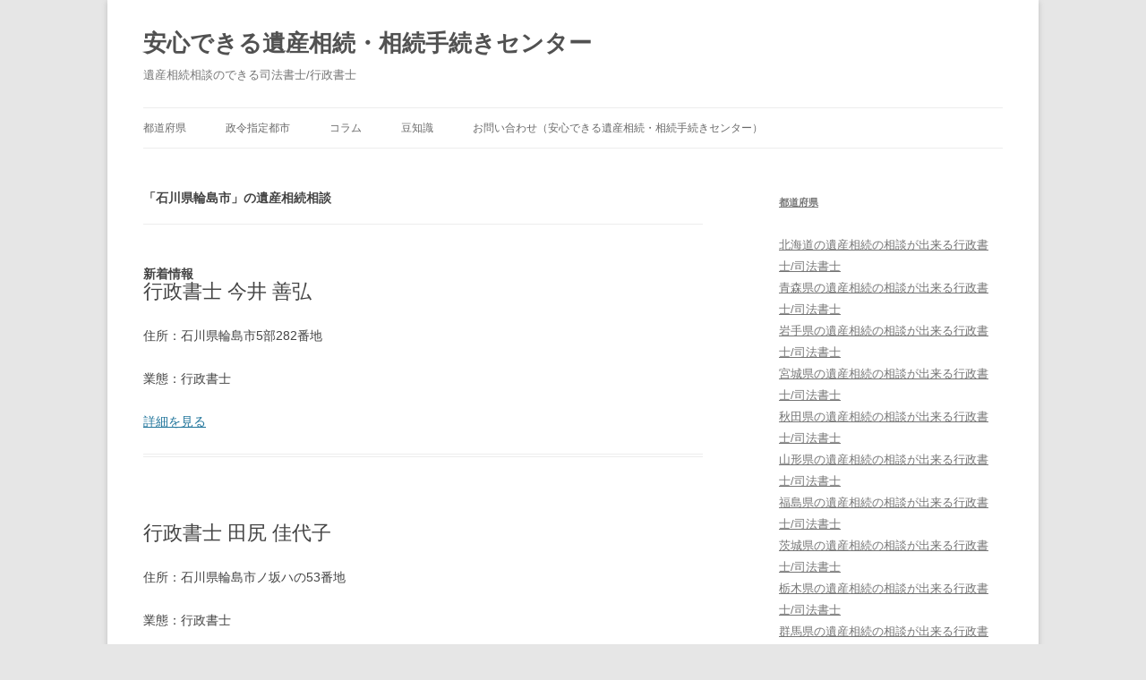

--- FILE ---
content_type: text/html; charset=UTF-8
request_url: https://i-sozoku.info/list/ishikawa/wajimashi
body_size: 32830
content:
<!DOCTYPE html>
<!--[if IE 7]>
<html class="ie ie7" lang="ja">
<![endif]-->
<!--[if IE 8]>
<html class="ie ie8" lang="ja">
<![endif]-->
<!--[if !(IE 7) & !(IE 8)]><!-->
<html lang="ja">
<!--<![endif]-->
<head>
<meta charset="UTF-8" />
<meta name="viewport" content="width=device-width" />
<title>「石川県輪島市」の遺産相続相談 | 輪島市 | 安心できる遺産相続・相続手続きセンター</title>


    <meta name="description" content="

「石川県輪島市」の遺産相続相談 | 輪島市 | 安心できる遺産相続・相続手続きセンター。全国の遺産相続、相続手続きが相談できる司法書士・行政書士リスト。安心できる遺産相続・相続手続きセンターではいざというときに遺産相続や相続手続きを相談できる全国の専門家をご紹介いたします。また葬儀の事前相談や遺言書の作成などもサポートいたします。">




<link rel="profile" href="http://gmpg.org/xfn/11" />
<link rel="pingback" href="https://i-sozoku.info/wp/xmlrpc.php" />
<!--[if lt IE 9]>
<script src="https://i-sozoku.info/wp/wp-content/themes/twentytwelve/js/html5.js" type="text/javascript"></script>
<![endif]-->
<link rel='dns-prefetch' href='//s.w.org' />
<link rel="alternate" type="application/rss+xml" title="安心できる遺産相続・相続手続きセンター &raquo; フィード" href="https://i-sozoku.info/feed" />
<link rel="alternate" type="application/rss+xml" title="安心できる遺産相続・相続手続きセンター &raquo; コメントフィード" href="https://i-sozoku.info/comments/feed" />
<link rel="alternate" type="application/rss+xml" title="安心できる遺産相続・相続手続きセンター &raquo; 輪島市 カテゴリーのフィード" href="https://i-sozoku.info/./list/ishikawa/wajimashi/feed" />
		<script type="text/javascript">
			window._wpemojiSettings = {"baseUrl":"https:\/\/s.w.org\/images\/core\/emoji\/2.3\/72x72\/","ext":".png","svgUrl":"https:\/\/s.w.org\/images\/core\/emoji\/2.3\/svg\/","svgExt":".svg","source":{"concatemoji":"https:\/\/i-sozoku.info\/wp\/wp-includes\/js\/wp-emoji-release.min.js?ver=4.8.25"}};
			!function(t,a,e){var r,i,n,o=a.createElement("canvas"),l=o.getContext&&o.getContext("2d");function c(t){var e=a.createElement("script");e.src=t,e.defer=e.type="text/javascript",a.getElementsByTagName("head")[0].appendChild(e)}for(n=Array("flag","emoji4"),e.supports={everything:!0,everythingExceptFlag:!0},i=0;i<n.length;i++)e.supports[n[i]]=function(t){var e,a=String.fromCharCode;if(!l||!l.fillText)return!1;switch(l.clearRect(0,0,o.width,o.height),l.textBaseline="top",l.font="600 32px Arial",t){case"flag":return(l.fillText(a(55356,56826,55356,56819),0,0),e=o.toDataURL(),l.clearRect(0,0,o.width,o.height),l.fillText(a(55356,56826,8203,55356,56819),0,0),e===o.toDataURL())?!1:(l.clearRect(0,0,o.width,o.height),l.fillText(a(55356,57332,56128,56423,56128,56418,56128,56421,56128,56430,56128,56423,56128,56447),0,0),e=o.toDataURL(),l.clearRect(0,0,o.width,o.height),l.fillText(a(55356,57332,8203,56128,56423,8203,56128,56418,8203,56128,56421,8203,56128,56430,8203,56128,56423,8203,56128,56447),0,0),e!==o.toDataURL());case"emoji4":return l.fillText(a(55358,56794,8205,9794,65039),0,0),e=o.toDataURL(),l.clearRect(0,0,o.width,o.height),l.fillText(a(55358,56794,8203,9794,65039),0,0),e!==o.toDataURL()}return!1}(n[i]),e.supports.everything=e.supports.everything&&e.supports[n[i]],"flag"!==n[i]&&(e.supports.everythingExceptFlag=e.supports.everythingExceptFlag&&e.supports[n[i]]);e.supports.everythingExceptFlag=e.supports.everythingExceptFlag&&!e.supports.flag,e.DOMReady=!1,e.readyCallback=function(){e.DOMReady=!0},e.supports.everything||(r=function(){e.readyCallback()},a.addEventListener?(a.addEventListener("DOMContentLoaded",r,!1),t.addEventListener("load",r,!1)):(t.attachEvent("onload",r),a.attachEvent("onreadystatechange",function(){"complete"===a.readyState&&e.readyCallback()})),(r=e.source||{}).concatemoji?c(r.concatemoji):r.wpemoji&&r.twemoji&&(c(r.twemoji),c(r.wpemoji)))}(window,document,window._wpemojiSettings);
		</script>
		<style type="text/css">
img.wp-smiley,
img.emoji {
	display: inline !important;
	border: none !important;
	box-shadow: none !important;
	height: 1em !important;
	width: 1em !important;
	margin: 0 .07em !important;
	vertical-align: -0.1em !important;
	background: none !important;
	padding: 0 !important;
}
</style>
<link rel='stylesheet' id='contact-form-7-css'  href='https://i-sozoku.info/wp/wp-content/plugins/contact-form-7/includes/css/styles.css?ver=4.8.1' type='text/css' media='all' />
<link rel='stylesheet' id='wp-pagenavi-css'  href='https://i-sozoku.info/wp/wp-content/plugins/wp-pagenavi/pagenavi-css.css?ver=2.70' type='text/css' media='all' />
<link rel='stylesheet' id='parent-style-css'  href='https://i-sozoku.info/wp/wp-content/themes/twentytwelve/style.css?ver=4.8.25' type='text/css' media='all' />
<link rel='stylesheet' id='child-style-css'  href='https://i-sozoku.info/wp/wp-content/themes/sogi/style.css?ver=4.8.25' type='text/css' media='all' />
<link rel='stylesheet' id='twentytwelve-style-css'  href='https://i-sozoku.info/wp/wp-content/themes/sogi/style.css?ver=4.8.25' type='text/css' media='all' />
<!--[if lt IE 9]>
<link rel='stylesheet' id='twentytwelve-ie-css'  href='https://i-sozoku.info/wp/wp-content/themes/twentytwelve/css/ie.css?ver=20121010' type='text/css' media='all' />
<![endif]-->
<script type='text/javascript' src='https://i-sozoku.info/wp/wp-includes/js/jquery/jquery.js?ver=1.12.4'></script>
<script type='text/javascript' src='https://i-sozoku.info/wp/wp-includes/js/jquery/jquery-migrate.min.js?ver=1.4.1'></script>
<link rel='https://api.w.org/' href='https://i-sozoku.info/wp-json/' />
<link rel="EditURI" type="application/rsd+xml" title="RSD" href="https://i-sozoku.info/wp/xmlrpc.php?rsd" />
<link rel="wlwmanifest" type="application/wlwmanifest+xml" href="https://i-sozoku.info/wp/wp-includes/wlwmanifest.xml" /> 
<meta name="generator" content="WordPress 4.8.25" />
</head>

<body class="archive category category-wajimashi category-887 single-author">

<script>
  (function(i,s,o,g,r,a,m){i['GoogleAnalyticsObject']=r;i[r]=i[r]||function(){
  (i[r].q=i[r].q||[]).push(arguments)},i[r].l=1*new Date();a=s.createElement(o),
  m=s.getElementsByTagName(o)[0];a.async=1;a.src=g;m.parentNode.insertBefore(a,m)
  })(window,document,'script','https://www.google-analytics.com/analytics.js','ga');

  ga('create', 'UA-46012660-2', 'auto');
  ga('send', 'pageview');

</script>

<div id="page" class="hfeed site">
	<header id="masthead" class="site-header" role="banner">
		<hgroup>
			<h1 class="site-title"><a href="https://i-sozoku.info/" title="安心できる遺産相続・相続手続きセンター" rel="home">安心できる遺産相続・相続手続きセンター</a></h1>
			<h2 class="site-description">遺産相続相談のできる司法書士/行政書士</h2>
		</hgroup>

		<nav id="site-navigation" class="main-navigation" role="navigation">
			<button class="menu-toggle">メニュー</button>
			<a class="assistive-text" href="#content" title="コンテンツへスキップ">コンテンツへスキップ</a>
			<div class="menu-top-container"><ul id="menu-top" class="nav-menu"><li id="menu-item-120" class="menu-item menu-item-type-taxonomy menu-item-object-category current-category-ancestor menu-item-120"><a href="https://i-sozoku.info/./list">都道府県</a></li>
<li id="menu-item-121" class="menu-item menu-item-type-custom menu-item-object-custom menu-item-121"><a href="http://i-sozoku.info/city">政令指定都市</a></li>
<li id="menu-item-122" class="menu-item menu-item-type-custom menu-item-object-custom menu-item-122"><a href="http://i-sozoku.info/column">コラム</a></li>
<li id="menu-item-123" class="menu-item menu-item-type-custom menu-item-object-custom menu-item-123"><a href="http://i-sozoku.info/tidbits">豆知識</a></li>
<li id="menu-item-27649" class="menu-item menu-item-type-post_type menu-item-object-page menu-item-27649"><a href="https://i-sozoku.info/%e3%81%8a%e5%95%8f%e3%81%84%e5%90%88%e3%82%8f%e3%81%9b">お問い合わせ（安心できる遺産相続・相続手続きセンター）</a></li>
</ul></div>		</nav><!-- #site-navigation -->

			</header><!-- #masthead -->

	<div id="main" class="wrapper">
<!-- 都道府県一覧デザイン -->
<section id="primary" class="site-content">
		<div id="content" role="main">

			<header class="archive-header">
				<h1 class="entry-title">「石川県輪島市」の遺産相続相談</h1>

<nav>
<ul>
<li class="cat-item-none">カテゴリーなし</li></ul>
</nav>
			</header><!-- .archive-header -->
<!-- /都道府県一覧デザイン -->


<!-- ループデザイン -->
<h3>新着情報</h3>
<article>

<header class="entry-header">
<h1 class="entry-title">行政書士 今井 善弘</h1>
</header>

<div class="entry-content">
<p>住所：石川県輪島市5部282番地</p>

</p>

</p>

<p>業態：行政書士</p>

<p>
</p>

<a href="https://i-sozoku.info/list/8809.html" title="行政書士 今井 善弘">詳細を見る</a>
</div>
</article>

<article>

<header class="entry-header">
<h1 class="entry-title">行政書士 田尻 佳代子</h1>
</header>

<div class="entry-content">
<p>住所：石川県輪島市ノ坂ハの53番地</p>

</p>

</p>

<p>業態：行政書士</p>

<p>
</p>

<a href="https://i-sozoku.info/list/8810.html" title="行政書士 田尻 佳代子">詳細を見る</a>
</div>
</article>

<article>

<header class="entry-header">
<h1 class="entry-title">行政書士 中村 敏彦　　　</h1>
</header>

<div class="entry-content">
<p>住所：石川県輪島市5字17番地25</p>

</p>

</p>

<p>業態：行政書士</p>

<p>
</p>

<a href="https://i-sozoku.info/list/8811.html" title="行政書士 中村 敏彦　　　">詳細を見る</a>
</div>
</article>

<article>

<header class="entry-header">
<h1 class="entry-title">行政書士 坂下 春夫</h1>
</header>

<div class="entry-content">
<p>住所：石川県輪島市5部93番21</p>

</p>

</p>

<p>業態：行政書士</p>

<p>
</p>

<a href="https://i-sozoku.info/list/8807.html" title="行政書士 坂下 春夫">詳細を見る</a>
</div>
</article>

<article>

<header class="entry-header">
<h1 class="entry-title">行政書士 八木 史郎</h1>
</header>

<div class="entry-content">
<p>住所：石川県輪島市37番地</p>

</p>

</p>

<p>業態：行政書士</p>

<p>
</p>

<a href="https://i-sozoku.info/list/8808.html" title="行政書士 八木 史郎">詳細を見る</a>
</div>
</article>

<article>

<header class="entry-header">
<h1 class="entry-title">行政書士 谷内 廣</h1>
</header>

<div class="entry-content">
<p>住所：石川県輪島市ヲシヤ田4番地7</p>

</p>

</p>

<p>業態：行政書士</p>

<p>
</p>

<a href="https://i-sozoku.info/list/8803.html" title="行政書士 谷内 廣">詳細を見る</a>
</div>
</article>

<article>

<header class="entry-header">
<h1 class="entry-title">行政書士 松下 忠雄</h1>
</header>

<div class="entry-content">
<p>住所：石川県輪島市23部16番地</p>

</p>

</p>

<p>業態：行政書士</p>

<p>
</p>

<a href="https://i-sozoku.info/list/8804.html" title="行政書士 松下 忠雄">詳細を見る</a>
</div>
</article>

<article>

<header class="entry-header">
<h1 class="entry-title">波座 行一</h1>
</header>

<div class="entry-content">
<p>住所：石川県輪島市3部218番地7</p>

</p>

</p>

<p>業態：行政書士</p>

<p>
</p>

<a href="https://i-sozoku.info/list/8805.html" title="波座 行一">詳細を見る</a>
</div>
</article>

<article>

<header class="entry-header">
<h1 class="entry-title">松原 政義</h1>
</header>

<div class="entry-content">
<p>住所：石川県輪島市門前新建20番邸</p>

</p>

</p>

<p>業態：行政書士</p>

<p>
</p>

<a href="https://i-sozoku.info/list/8806.html" title="松原 政義">詳細を見る</a>
</div>
</article>


<!-- /ループデザイン -->



<!-- 都道府県・市区町村カスタム投稿デザイン -->
<article>
<header class="entry-header">
<h1 class="entry-title">輪島市</h1>
</header>

<div class="entry-content">
 </div>

</article>
<!-- /都道府県・市区町村カスタム投稿デザイン -->


		</div><!-- #content -->
	</section><!-- #primary -->


	
		<div id="secondary" class="widget-area" role="complementary">
			<aside id="categories-5" class="widget widget_categories">
				<h3 class="widget-title"><a href="https://i-sozoku.info/todoufuken/">都道府県</a></h3>
				<ul>
					<li class="cat-item cat-item-5"><span></span><a href="https://i-sozoku.info/./list/hokkaido" >北海道<span>の遺産相続の相談が出来る行政書士/司法書士</span></a>
</li>
	<li class="cat-item cat-item-195"><span></span><a href="https://i-sozoku.info/./list/aomori" >青森県<span>の遺産相続の相談が出来る行政書士/司法書士</span></a>
</li>
	<li class="cat-item cat-item-236"><span></span><a href="https://i-sozoku.info/./list/iwate" >岩手県<span>の遺産相続の相談が出来る行政書士/司法書士</span></a>
</li>
	<li class="cat-item cat-item-270"><span></span><a href="https://i-sozoku.info/./list/miyagi" >宮城県<span>の遺産相続の相談が出来る行政書士/司法書士</span></a>
</li>
	<li class="cat-item cat-item-311"><span></span><a href="https://i-sozoku.info/./list/akita" >秋田県<span>の遺産相続の相談が出来る行政書士/司法書士</span></a>
</li>
	<li class="cat-item cat-item-337"><span></span><a href="https://i-sozoku.info/./list/yamagata" >山形県<span>の遺産相続の相談が出来る行政書士/司法書士</span></a>
</li>
	<li class="cat-item cat-item-373"><span></span><a href="https://i-sozoku.info/./list/fukushima" >福島県<span>の遺産相続の相談が出来る行政書士/司法書士</span></a>
</li>
	<li class="cat-item cat-item-433"><span></span><a href="https://i-sozoku.info/./list/ibaraki" >茨城県<span>の遺産相続の相談が出来る行政書士/司法書士</span></a>
</li>
	<li class="cat-item cat-item-478"><span></span><a href="https://i-sozoku.info/./list/tochigi" >栃木県<span>の遺産相続の相談が出来る行政書士/司法書士</span></a>
</li>
	<li class="cat-item cat-item-504"><span></span><a href="https://i-sozoku.info/./list/gumma" >群馬県<span>の遺産相続の相談が出来る行政書士/司法書士</span></a>
</li>
	<li class="cat-item cat-item-540"><span></span><a href="https://i-sozoku.info/./list/saitama" >埼玉県<span>の遺産相続の相談が出来る行政書士/司法書士</span></a>
</li>
	<li class="cat-item cat-item-614"><span></span><a href="https://i-sozoku.info/./list/chiba" >千葉県<span>の遺産相続の相談が出来る行政書士/司法書士</span></a>
</li>
	<li class="cat-item cat-item-675"><span></span><a href="https://i-sozoku.info/./list/tokyo" >東京都<span>の遺産相続の相談が出来る行政書士/司法書士</span></a>
</li>
	<li class="cat-item cat-item-738"><span></span><a href="https://i-sozoku.info/./list/kanagawa" >神奈川県<span>の遺産相続の相談が出来る行政書士/司法書士</span></a>
</li>
	<li class="cat-item cat-item-800"><span></span><a href="https://i-sozoku.info/./list/yamanashi" >山梨県<span>の遺産相続の相談が出来る行政書士/司法書士</span></a>
</li>
	<li class="cat-item cat-item-828"><span></span><a href="https://i-sozoku.info/./list/niigata" >新潟県<span>の遺産相続の相談が出来る行政書士/司法書士</span></a>
</li>
	<li class="cat-item cat-item-867"><span></span><a href="https://i-sozoku.info/./list/toyama" >富山県<span>の遺産相続の相談が出来る行政書士/司法書士</span></a>
</li>
	<li class="cat-item cat-item-883 current-cat-parent current-cat-ancestor"><span></span><a href="https://i-sozoku.info/./list/ishikawa" >石川県<span>の遺産相続の相談が出来る行政書士/司法書士</span></a>
</li>
	<li class="cat-item cat-item-903"><span></span><a href="https://i-sozoku.info/./list/fukui" >福井県<span>の遺産相続の相談が出来る行政書士/司法書士</span></a>
</li>
	<li class="cat-item cat-item-921"><span></span><a href="https://i-sozoku.info/./list/nagano" >長野県<span>の遺産相続の相談が出来る行政書士/司法書士</span></a>
</li>
	<li class="cat-item cat-item-999"><span></span><a href="https://i-sozoku.info/./list/gifu" >岐阜県<span>の遺産相続の相談が出来る行政書士/司法書士</span></a>
</li>
	<li class="cat-item cat-item-1042"><span></span><a href="https://i-sozoku.info/./list/shizuoka" >静岡県<span>の遺産相続の相談が出来る行政書士/司法書士</span></a>
</li>
	<li class="cat-item cat-item-1088"><span></span><a href="https://i-sozoku.info/./list/aichi" >愛知県<span>の遺産相続の相談が出来る行政書士/司法書士</span></a>
</li>
	<li class="cat-item cat-item-1158"><span></span><a href="https://i-sozoku.info/./list/mie" >三重県<span>の遺産相続の相談が出来る行政書士/司法書士</span></a>
</li>
	<li class="cat-item cat-item-1188"><span></span><a href="https://i-sozoku.info/./list/shiga" >滋賀県<span>の遺産相続の相談が出来る行政書士/司法書士</span></a>
</li>
	<li class="cat-item cat-item-1208"><span></span><a href="https://i-sozoku.info/./list/kyoto" >京都府<span>の遺産相続の相談が出来る行政書士/司法書士</span></a>
</li>
	<li class="cat-item cat-item-1246"><span></span><a href="https://i-sozoku.info/./list/osaka" >大阪府<span>の遺産相続の相談が出来る行政書士/司法書士</span></a>
</li>
	<li class="cat-item cat-item-1323"><span></span><a href="https://i-sozoku.info/./list/hyogo" >兵庫県<span>の遺産相続の相談が出来る行政書士/司法書士</span></a>
</li>
	<li class="cat-item cat-item-1374"><span></span><a href="https://i-sozoku.info/./list/nara" >奈良県<span>の遺産相続の相談が出来る行政書士/司法書士</span></a>
</li>
	<li class="cat-item cat-item-1414"><span></span><a href="https://i-sozoku.info/./list/wakayama" >和歌山県<span>の遺産相続の相談が出来る行政書士/司法書士</span></a>
</li>
	<li class="cat-item cat-item-1445"><span></span><a href="https://i-sozoku.info/./list/tottori" >鳥取県<span>の遺産相続の相談が出来る行政書士/司法書士</span></a>
</li>
	<li class="cat-item cat-item-1465"><span></span><a href="https://i-sozoku.info/./list/shimane" >島根県<span>の遺産相続の相談が出来る行政書士/司法書士</span></a>
</li>
	<li class="cat-item cat-item-1485"><span></span><a href="https://i-sozoku.info/./list/okayama" >岡山県<span>の遺産相続の相談が出来る行政書士/司法書士</span></a>
</li>
	<li class="cat-item cat-item-1517"><span></span><a href="https://i-sozoku.info/./list/hiroshima" >広島県<span>の遺産相続の相談が出来る行政書士/司法書士</span></a>
</li>
	<li class="cat-item cat-item-1549"><span></span><a href="https://i-sozoku.info/./list/yamaguchi" >山口県<span>の遺産相続の相談が出来る行政書士/司法書士</span></a>
</li>
	<li class="cat-item cat-item-1569"><span></span><a href="https://i-sozoku.info/./list/tokushima" >徳島県<span>の遺産相続の相談が出来る行政書士/司法書士</span></a>
</li>
	<li class="cat-item cat-item-1594"><span></span><a href="https://i-sozoku.info/./list/kagawa" >香川県<span>の遺産相続の相談が出来る行政書士/司法書士</span></a>
</li>
	<li class="cat-item cat-item-1612"><span></span><a href="https://i-sozoku.info/./list/ehime" >愛媛県<span>の遺産相続の相談が出来る行政書士/司法書士</span></a>
</li>
	<li class="cat-item cat-item-1633"><span></span><a href="https://i-sozoku.info/./list/kochi" >高知県<span>の遺産相続の相談が出来る行政書士/司法書士</span></a>
</li>
	<li class="cat-item cat-item-1668"><span></span><a href="https://i-sozoku.info/./list/fukuoka" >福岡県<span>の遺産相続の相談が出来る行政書士/司法書士</span></a>
</li>
	<li class="cat-item cat-item-1743"><span></span><a href="https://i-sozoku.info/./list/saga" >佐賀県<span>の遺産相続の相談が出来る行政書士/司法書士</span></a>
</li>
	<li class="cat-item cat-item-1764"><span></span><a href="https://i-sozoku.info/./list/nagasaki" >長崎県<span>の遺産相続の相談が出来る行政書士/司法書士</span></a>
</li>
	<li class="cat-item cat-item-1786"><span></span><a href="https://i-sozoku.info/./list/kumamoto" >熊本県<span>の遺産相続の相談が出来る行政書士/司法書士</span></a>
</li>
	<li class="cat-item cat-item-1837"><span></span><a href="https://i-sozoku.info/./list/oita" >大分県<span>の遺産相続の相談が出来る行政書士/司法書士</span></a>
</li>
	<li class="cat-item cat-item-1856"><span></span><a href="https://i-sozoku.info/./list/miyazaki" >宮崎県<span>の遺産相続の相談が出来る行政書士/司法書士</span></a>
</li>
	<li class="cat-item cat-item-1883"><span></span><a href="https://i-sozoku.info/./list/kagoshima" >鹿児島県<span>の遺産相続の相談が出来る行政書士/司法書士</span></a>
</li>
	<li class="cat-item cat-item-1927"><span></span><a href="https://i-sozoku.info/./list/okinawa" >沖縄県<span>の遺産相続の相談が出来る行政書士/司法書士</span></a>
</li>
</ul>
			</aside>
			<aside id="categories-5" class="widget widget_categories">
				<h3 class="widget-title"><a href="https://i-sozoku.info/city/">政令指定都市</a></h3>
				<ul>
					<li class="cat-item cat-item-6"><span></span><a href="https://i-sozoku.info/./list/hokkaido/sapporoshi" >札幌市<span>の遺産相続の相談が出来る行政書士/司法書士</span></a>
</li>
	<li class="cat-item cat-item-271"><span></span><a href="https://i-sozoku.info/./list/miyagi/sendaishi" >仙台市<span>の遺産相続の相談が出来る行政書士/司法書士</span></a>
</li>
	<li class="cat-item cat-item-541"><span></span><a href="https://i-sozoku.info/./list/saitama/saitamashi" >さいたま市<span>の遺産相続の相談が出来る行政書士/司法書士</span></a>
</li>
	<li class="cat-item cat-item-615"><span></span><a href="https://i-sozoku.info/./list/chiba/chibashi" >千葉市<span>の遺産相続の相談が出来る行政書士/司法書士</span></a>
</li>
	<li class="cat-item cat-item-739"><span></span><a href="https://i-sozoku.info/./list/kanagawa/yokohamashi" >横浜市<span>の遺産相続の相談が出来る行政書士/司法書士</span></a>
</li>
	<li class="cat-item cat-item-753"><span></span><a href="https://i-sozoku.info/./list/kanagawa/kawasakishi" >川崎市<span>の遺産相続の相談が出来る行政書士/司法書士</span></a>
</li>
	<li class="cat-item cat-item-761"><span></span><a href="https://i-sozoku.info/./list/kanagawa/sagamiharashi" >相模原市<span>の遺産相続の相談が出来る行政書士/司法書士</span></a>
</li>
	<li class="cat-item cat-item-829"><span></span><a href="https://i-sozoku.info/./list/niigata/niigatashi" >新潟市<span>の遺産相続の相談が出来る行政書士/司法書士</span></a>
</li>
	<li class="cat-item cat-item-1043"><span></span><a href="https://i-sozoku.info/./list/shizuoka/shizuokashi" >静岡市<span>の遺産相続の相談が出来る行政書士/司法書士</span></a>
</li>
	<li class="cat-item cat-item-1047"><span></span><a href="https://i-sozoku.info/./list/shizuoka/hamamatsushi" >浜松市<span>の遺産相続の相談が出来る行政書士/司法書士</span></a>
</li>
	<li class="cat-item cat-item-1089"><span></span><a href="https://i-sozoku.info/./list/aichi/nagoyashi" >名古屋市<span>の遺産相続の相談が出来る行政書士/司法書士</span></a>
</li>
	<li class="cat-item cat-item-1209"><span></span><a href="https://i-sozoku.info/./list/kyoto/kyotoshi" >京都市<span>の遺産相続の相談が出来る行政書士/司法書士</span></a>
</li>
	<li class="cat-item cat-item-1247"><span></span><a href="https://i-sozoku.info/./list/osaka/osakashi" >大阪市<span>の遺産相続の相談が出来る行政書士/司法書士</span></a>
</li>
	<li class="cat-item cat-item-1266"><span></span><a href="https://i-sozoku.info/./list/osaka/sakaishi-osaka" >堺市<span>の遺産相続の相談が出来る行政書士/司法書士</span></a>
</li>
	<li class="cat-item cat-item-1324"><span></span><a href="https://i-sozoku.info/./list/hyogo/kobeshi" >神戸市<span>の遺産相続の相談が出来る行政書士/司法書士</span></a>
</li>
	<li class="cat-item cat-item-1486"><span></span><a href="https://i-sozoku.info/./list/okayama/okayamashi" >岡山市<span>の遺産相続の相談が出来る行政書士/司法書士</span></a>
</li>
	<li class="cat-item cat-item-1518"><span></span><a href="https://i-sozoku.info/./list/hiroshima/hiroshimashi" >広島市<span>の遺産相続の相談が出来る行政書士/司法書士</span></a>
</li>
	<li class="cat-item cat-item-1669"><span></span><a href="https://i-sozoku.info/./list/fukuoka/kitakyushushi" >北九州市<span>の遺産相続の相談が出来る行政書士/司法書士</span></a>
</li>
	<li class="cat-item cat-item-1677"><span></span><a href="https://i-sozoku.info/./list/fukuoka/fukuokashi" >福岡市<span>の遺産相続の相談が出来る行政書士/司法書士</span></a>
</li>
	<li class="cat-item cat-item-1787"><span></span><a href="https://i-sozoku.info/./list/kumamoto/kumamotoshi" >熊本市<span>の遺産相続の相談が出来る行政書士/司法書士</span></a>
</li>
</ul>
			</aside>
			<aside id="categories-5" class="widget widget_categories">
				<h3 class="widget-title"><a href="https://i-sozoku.info/column/">コラム</a></h3>
					<ul>
					
					<li><a href="https://i-sozoku.info/column/%e9%80%a3%e7%b5%a1%e3%81%ae%e3%81%a8%e3%82%8c%e3%81%aa%e3%81%84%e7%9b%b8%e7%b6%9a%e4%ba%ba%e3%81%8c%e3%81%84%e3%82%8b%e5%a0%b4%e5%90%88%e3%81%a9%e3%81%86%e3%81%99%e3%82%8c%e3%81%b0%e3%81%84%e3%81%84.html">連絡のとれない相続人がいる場合どうすればいいのか</a></li>

					
					<li><a href="https://i-sozoku.info/column/%e7%9b%b8%e7%b6%9a%e6%89%8b%e7%b6%9a%e3%81%8d%e3%81%ae%e5%9b%b0%e3%82%8a%e4%ba%8b%e3%80%81%e3%81%a9%e3%81%ae%e5%b0%82%e9%96%80%e5%ae%b6%e3%81%ab%e7%9b%b8%e8%ab%87%e3%81%99%e3%82%8c%e3%81%b0%e3%81%84.html">相続手続きの困り事、どの専門家に相談すればいいの?</a></li>

					
					<li><a href="https://i-sozoku.info/column/%e5%80%9f%e9%87%91%e3%81%ae%e7%9b%b8%e7%b6%9a%e3%81%af%e6%9c%ac%e5%bd%93%e3%81%ab%e6%94%be%e6%a3%84%e3%81%a7%e3%81%8d%e3%82%8b%e3%81%ae%e6%b3%a8%e6%84%8f%e3%81%99%e3%82%8b%e3%81%93%e3%81%a8%e3%81%af.html">借金の相続は本当に放棄できるの?注意することは?</a></li>

					
					<li><a href="https://i-sozoku.info/column/%e9%81%ba%e7%95%99%e5%88%86%e3%81%ae%e8%ab%8b%e6%b1%82%e3%80%81%e7%9b%b8%e7%b6%9a%e3%81%a7%e6%b3%a3%e3%81%8d%e5%af%9d%e3%81%84%e3%82%8a%e3%81%97%e3%81%aa%e3%81%84%e3%81%9f%e3%82%81%e3%81%ae%e6%96%b9.html">遺留分の請求、相続で泣き寝いりしないための方法</a></li>

					
					<li><a href="https://i-sozoku.info/column/%e9%81%ba%e8%a8%80%e6%9b%b8%e3%82%92%e6%ae%8b%e3%81%99%e3%83%a1%e3%83%aa%e3%83%83%e3%83%88%e3%81%a8%e6%b3%a8%e6%84%8f%e3%81%99%e3%81%b9%e3%81%8d%e3%81%93%e3%81%a8.html">遺言書を残すメリットと注意すべきこと</a></li>

															</ul>
			</aside>
			<aside id="categories-5" class="widget widget_categories">
				<h3 class="widget-title"><a href="https://i-sozoku.info/tidbits/">豆知識</a></h3>
				<ul>
				
				<li><a href="https://i-sozoku.info/tidbits/%e9%81%ba%e8%a8%80%ef%bc%88%e3%81%84%e3%81%94%e3%82%93%ef%bc%89%e3%81%a8%e3%81%af%e2%80%95%e7%9f%a5%e3%81%a3%e3%81%a6%e3%81%8a%e3%81%8d%e3%81%9f%e3%81%84%e9%81%ba%e8%a8%80%e3%81%ae%e5%9f%ba%e7%a4%8e.html">遺言（いごん）とは―知っておきたい遺言の基礎知識―</a></li>

				
				<li><a href="https://i-sozoku.info/tidbits/%e7%9b%b8%e7%b6%9a%e7%a8%8e%e3%81%a8%e3%81%af%e2%80%95%e7%9b%b8%e7%b6%9a%e7%a8%8e%e3%81%ae%e5%9f%ba%e6%9c%ac%e3%81%ae%e4%bb%95%e7%b5%84%e3%81%bf%e2%80%95.html">相続税とは―相続税の基本の仕組み―</a></li>

				
				<li><a href="https://i-sozoku.info/tidbits/%e7%9b%b8%e7%b6%9a%e5%88%86%e3%81%a8%e3%81%af%e2%80%95%e8%b2%a1%e7%94%a3%e3%82%92%e8%aa%b0%e3%81%8c%e3%81%84%e3%81%8f%e3%82%89%e5%bc%95%e3%81%8d%e7%b6%99%e3%81%92%e3%82%8b%e3%81%ae%e3%81%8b%e2%80%95.html">相続分とは―財産を誰がいくら引き継げるのか―</a></li>

				
				<li><a href="https://i-sozoku.info/tidbits/%e7%9b%b8%e7%b6%9a%e4%ba%ba%e3%81%a8%e6%b3%95%e5%ae%9a%e7%9b%b8%e7%b6%9a%e3%81%a8%e3%81%af.html">相続人と法定相続とは</a></li>

				
				<li><a href="https://i-sozoku.info/tidbits/%e8%b4%88%e4%b8%8e%e3%81%a8%e3%81%af%e2%80%95%e6%9a%a6%e5%b9%b4%e8%aa%b2%e7%a8%8e%e5%88%b6%e5%ba%a6%e3%81%a8%e7%9b%b8%e7%b6%9a%e6%99%82%e7%b2%be%e7%ae%97%e8%aa%b2%e7%a8%8e%e5%88%b6%e5%ba%a6%e2%80%95.html">贈与とは―暦年課税制度と相続時精算課税制度―</a></li>

				
				<li><a href="https://i-sozoku.info/tidbits/%e7%9b%b8%e7%b6%9a%e7%a8%8e%e3%81%ae%e8%b2%a1%e7%94%a3%e3%81%a8%e3%81%af%e2%80%95%e8%aa%b2%e7%a8%8e%e3%81%95%e3%82%8c%e3%82%8b%e8%b2%a1%e7%94%a3%e3%81%a8%e9%9d%9e%e8%aa%b2%e7%a8%8e%e3%81%ae%e8%b2%a1.html">相続税の財産とは―課税される財産と非課税の財産―</a></li>

				
				<li><a href="https://i-sozoku.info/tidbits/%e7%9b%b8%e7%b6%9a%e3%81%ab%e5%bf%85%e8%a6%81%e3%81%aa%e5%9f%ba%e6%9c%ac%e3%81%ae%e6%89%8b%e7%b6%9a%e3%81%8d%e3%81%a8%e3%81%af.html">相続に必要な基本の手続きとは</a></li>

				
				<li><a href="https://i-sozoku.info/tidbits/%e7%9f%a5%e3%81%a3%e3%81%a6%e3%81%84%e3%82%8b%e3%82%88%e3%81%86%e3%81%a7%e7%9f%a5%e3%82%89%e3%81%aa%e3%81%84%e7%9b%b8%e7%b6%9a%e3%81%ae%e5%9f%ba%e6%9c%ac.html">知っているようで知らない相続の基本</a></li>

												</ul>
			</aside>
		</div>		</div><!-- #main .wrapper -->
	<footer id="colophon" role="contentinfo">

				<div class="main-navigation">
					  <div class="menu-footer-container"><ul id="menu-footer" class="menu"><li id="menu-item-27652" class="menu-item menu-item-type-post_type menu-item-object-page menu-item-27652"><a href="https://i-sozoku.info/%e3%81%8a%e5%95%8f%e3%81%84%e5%90%88%e3%82%8f%e3%81%9b">お問い合わせ（安心できる遺産相続・相続手続きセンター）</a></li>
</ul></div>				</div>

				<div class="site-info">copyright © 2017　安心できる遺産相続・相続手続きセンター</div><!-- .site-info -->
	</footer><!-- #colophon -->
</div><!-- #page -->

<script type='text/javascript'>
/* <![CDATA[ */
var wpcf7 = {"apiSettings":{"root":"https:\/\/i-sozoku.info\/wp-json\/contact-form-7\/v1","namespace":"contact-form-7\/v1"},"recaptcha":{"messages":{"empty":"\u3042\u306a\u305f\u304c\u30ed\u30dc\u30c3\u30c8\u3067\u306f\u306a\u3044\u3053\u3068\u3092\u8a3c\u660e\u3057\u3066\u304f\u3060\u3055\u3044\u3002"}}};
/* ]]> */
</script>
<script type='text/javascript' src='https://i-sozoku.info/wp/wp-content/plugins/contact-form-7/includes/js/scripts.js?ver=4.8.1'></script>
<script type='text/javascript' src='https://i-sozoku.info/wp/wp-content/themes/twentytwelve/js/navigation.js?ver=20140711'></script>
<script type='text/javascript' src='https://i-sozoku.info/wp/wp-includes/js/wp-embed.min.js?ver=4.8.25'></script>
</body>
</html>